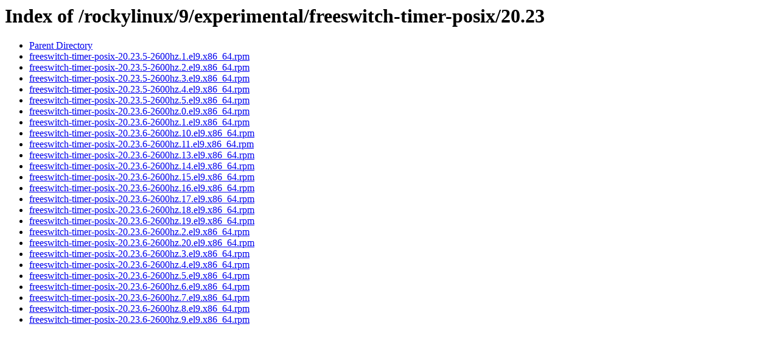

--- FILE ---
content_type: text/html;charset=ISO-8859-1
request_url: https://packages.2600hz.com/rockylinux/9/experimental/freeswitch-timer-posix/20.23/
body_size: 3731
content:
<!DOCTYPE HTML PUBLIC "-//W3C//DTD HTML 3.2 Final//EN">
<html>
 <head>
  <title>Index of /rockylinux/9/experimental/freeswitch-timer-posix/20.23</title>
 </head>
 <body>
<h1>Index of /rockylinux/9/experimental/freeswitch-timer-posix/20.23</h1>
<ul><li><a href="/rockylinux/9/experimental/freeswitch-timer-posix/"> Parent Directory</a></li>
<li><a href="freeswitch-timer-posix-20.23.5-2600hz.1.el9.x86_64.rpm"> freeswitch-timer-posix-20.23.5-2600hz.1.el9.x86_64.rpm</a></li>
<li><a href="freeswitch-timer-posix-20.23.5-2600hz.2.el9.x86_64.rpm"> freeswitch-timer-posix-20.23.5-2600hz.2.el9.x86_64.rpm</a></li>
<li><a href="freeswitch-timer-posix-20.23.5-2600hz.3.el9.x86_64.rpm"> freeswitch-timer-posix-20.23.5-2600hz.3.el9.x86_64.rpm</a></li>
<li><a href="freeswitch-timer-posix-20.23.5-2600hz.4.el9.x86_64.rpm"> freeswitch-timer-posix-20.23.5-2600hz.4.el9.x86_64.rpm</a></li>
<li><a href="freeswitch-timer-posix-20.23.5-2600hz.5.el9.x86_64.rpm"> freeswitch-timer-posix-20.23.5-2600hz.5.el9.x86_64.rpm</a></li>
<li><a href="freeswitch-timer-posix-20.23.6-2600hz.0.el9.x86_64.rpm"> freeswitch-timer-posix-20.23.6-2600hz.0.el9.x86_64.rpm</a></li>
<li><a href="freeswitch-timer-posix-20.23.6-2600hz.1.el9.x86_64.rpm"> freeswitch-timer-posix-20.23.6-2600hz.1.el9.x86_64.rpm</a></li>
<li><a href="freeswitch-timer-posix-20.23.6-2600hz.10.el9.x86_64.rpm"> freeswitch-timer-posix-20.23.6-2600hz.10.el9.x86_64.rpm</a></li>
<li><a href="freeswitch-timer-posix-20.23.6-2600hz.11.el9.x86_64.rpm"> freeswitch-timer-posix-20.23.6-2600hz.11.el9.x86_64.rpm</a></li>
<li><a href="freeswitch-timer-posix-20.23.6-2600hz.13.el9.x86_64.rpm"> freeswitch-timer-posix-20.23.6-2600hz.13.el9.x86_64.rpm</a></li>
<li><a href="freeswitch-timer-posix-20.23.6-2600hz.14.el9.x86_64.rpm"> freeswitch-timer-posix-20.23.6-2600hz.14.el9.x86_64.rpm</a></li>
<li><a href="freeswitch-timer-posix-20.23.6-2600hz.15.el9.x86_64.rpm"> freeswitch-timer-posix-20.23.6-2600hz.15.el9.x86_64.rpm</a></li>
<li><a href="freeswitch-timer-posix-20.23.6-2600hz.16.el9.x86_64.rpm"> freeswitch-timer-posix-20.23.6-2600hz.16.el9.x86_64.rpm</a></li>
<li><a href="freeswitch-timer-posix-20.23.6-2600hz.17.el9.x86_64.rpm"> freeswitch-timer-posix-20.23.6-2600hz.17.el9.x86_64.rpm</a></li>
<li><a href="freeswitch-timer-posix-20.23.6-2600hz.18.el9.x86_64.rpm"> freeswitch-timer-posix-20.23.6-2600hz.18.el9.x86_64.rpm</a></li>
<li><a href="freeswitch-timer-posix-20.23.6-2600hz.19.el9.x86_64.rpm"> freeswitch-timer-posix-20.23.6-2600hz.19.el9.x86_64.rpm</a></li>
<li><a href="freeswitch-timer-posix-20.23.6-2600hz.2.el9.x86_64.rpm"> freeswitch-timer-posix-20.23.6-2600hz.2.el9.x86_64.rpm</a></li>
<li><a href="freeswitch-timer-posix-20.23.6-2600hz.20.el9.x86_64.rpm"> freeswitch-timer-posix-20.23.6-2600hz.20.el9.x86_64.rpm</a></li>
<li><a href="freeswitch-timer-posix-20.23.6-2600hz.3.el9.x86_64.rpm"> freeswitch-timer-posix-20.23.6-2600hz.3.el9.x86_64.rpm</a></li>
<li><a href="freeswitch-timer-posix-20.23.6-2600hz.4.el9.x86_64.rpm"> freeswitch-timer-posix-20.23.6-2600hz.4.el9.x86_64.rpm</a></li>
<li><a href="freeswitch-timer-posix-20.23.6-2600hz.5.el9.x86_64.rpm"> freeswitch-timer-posix-20.23.6-2600hz.5.el9.x86_64.rpm</a></li>
<li><a href="freeswitch-timer-posix-20.23.6-2600hz.6.el9.x86_64.rpm"> freeswitch-timer-posix-20.23.6-2600hz.6.el9.x86_64.rpm</a></li>
<li><a href="freeswitch-timer-posix-20.23.6-2600hz.7.el9.x86_64.rpm"> freeswitch-timer-posix-20.23.6-2600hz.7.el9.x86_64.rpm</a></li>
<li><a href="freeswitch-timer-posix-20.23.6-2600hz.8.el9.x86_64.rpm"> freeswitch-timer-posix-20.23.6-2600hz.8.el9.x86_64.rpm</a></li>
<li><a href="freeswitch-timer-posix-20.23.6-2600hz.9.el9.x86_64.rpm"> freeswitch-timer-posix-20.23.6-2600hz.9.el9.x86_64.rpm</a></li>
</ul>
</body></html>
